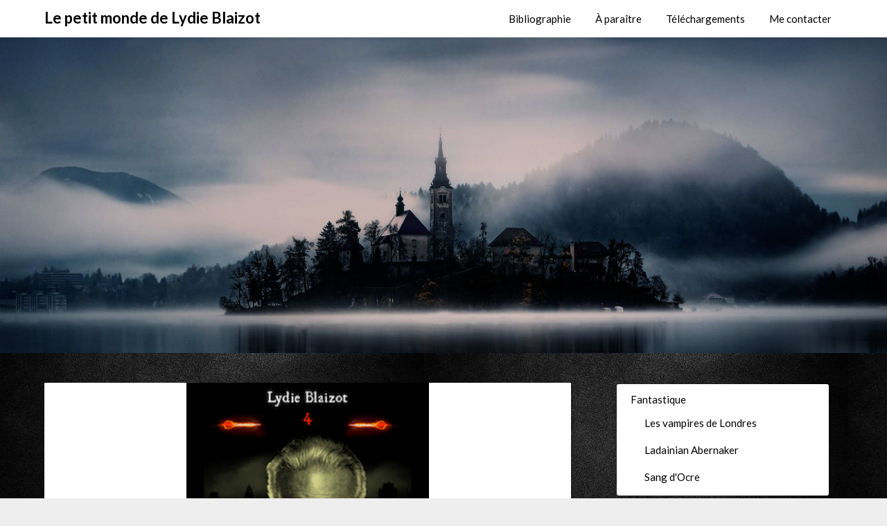

--- FILE ---
content_type: text/html; charset=UTF-8
request_url: https://www.lydie-blaizot.fr/merry-christmas/
body_size: 13491
content:
<!doctype html>
<html lang="fr-FR">
<head>
	<meta charset="UTF-8">
	<meta name="viewport" content="width=device-width, initial-scale=1">
	<link rel="profile" href="http://gmpg.org/xfn/11">
	<title>Merry Christmas</title>
<meta name="description" content="Merry Christmas, quatrième aventure de Ladainian Abernaker, sort le 27 mars aux éditions du Petit Caveau, dans la collection 100% numérique (prix : 0,99 cts). Résumé : Ladainian Abernaker est un très vieux vampire, aigri et inadapté à la vie moderne. Sa seule passion : le blues. Son seul ami…">
<meta name="robots" content="index, follow, max-snippet:-1, max-image-preview:large, max-video-preview:-1">
<link rel="canonical" href="https://www.lydie-blaizot.fr/merry-christmas/">
<meta property="og:url" content="https://www.lydie-blaizot.fr/merry-christmas/">
<meta property="og:site_name" content="Le petit monde de Lydie Blaizot">
<meta property="og:locale" content="fr_FR">
<meta property="og:type" content="article">
<meta property="article:author" content="https://www.facebook.com/lydie.blaizot">
<meta property="article:publisher" content="https://www.facebook.com/lydie.blaizot">
<meta property="article:section" content="Ladainian Abernaker">
<meta property="article:tag" content="polar">
<meta property="article:tag" content="noir">
<meta property="article:tag" content="chicago">
<meta property="article:tag" content="vampire">
<meta property="og:title" content="Merry Christmas">
<meta property="og:description" content="Merry Christmas, quatrième aventure de Ladainian Abernaker, sort le 27 mars aux éditions du Petit Caveau, dans la collection 100% numérique (prix : 0,99 cts). Résumé : Ladainian Abernaker est un très vieux vampire, aigri et inadapté à la vie moderne. Sa seule passion : le blues. Son seul ami…">
<meta property="og:image" content="https://www.lydie-blaizot.fr/wp-content/uploads/ladainian4.jpg">
<meta property="og:image:secure_url" content="https://www.lydie-blaizot.fr/wp-content/uploads/ladainian4.jpg">
<meta property="og:image:width" content="233">
<meta property="og:image:height" content="350">
<meta property="fb:pages" content="">
<meta property="fb:admins" content="">
<meta property="fb:app_id" content="">
<meta name="twitter:card" content="summary">
<meta name="twitter:title" content="Merry Christmas">
<meta name="twitter:description" content="Merry Christmas, quatrième aventure de Ladainian Abernaker, sort le 27 mars aux éditions du Petit Caveau, dans la collection 100% numérique (prix : 0,99 cts). Résumé : Ladainian Abernaker est un très vieux vampire, aigri et inadapté à la vie moderne. Sa seule passion : le blues. Son seul ami…">
<meta name="twitter:image" content="https://www.lydie-blaizot.fr/wp-content/uploads/ladainian4.jpg">
<link rel='dns-prefetch' href='//static.addtoany.com' />
<link rel='dns-prefetch' href='//www.googletagmanager.com' />
<link rel='dns-prefetch' href='//fonts.googleapis.com' />
<link rel="alternate" type="application/rss+xml" title="Le petit monde de Lydie Blaizot &raquo; Flux" href="https://www.lydie-blaizot.fr/feed/" />
<link rel="alternate" type="application/rss+xml" title="Le petit monde de Lydie Blaizot &raquo; Flux des commentaires" href="https://www.lydie-blaizot.fr/comments/feed/" />
<link rel="alternate" type="application/rss+xml" title="Le petit monde de Lydie Blaizot &raquo; Merry Christmas Flux des commentaires" href="https://www.lydie-blaizot.fr/merry-christmas/feed/" />
<link rel="alternate" title="oEmbed (JSON)" type="application/json+oembed" href="https://www.lydie-blaizot.fr/wp-json/oembed/1.0/embed?url=https%3A%2F%2Fwww.lydie-blaizot.fr%2Fmerry-christmas%2F" />
<link rel="alternate" title="oEmbed (XML)" type="text/xml+oembed" href="https://www.lydie-blaizot.fr/wp-json/oembed/1.0/embed?url=https%3A%2F%2Fwww.lydie-blaizot.fr%2Fmerry-christmas%2F&#038;format=xml" />
<style id='wp-img-auto-sizes-contain-inline-css' type='text/css'>
img:is([sizes=auto i],[sizes^="auto," i]){contain-intrinsic-size:3000px 1500px}
/*# sourceURL=wp-img-auto-sizes-contain-inline-css */
</style>
<style id='wp-emoji-styles-inline-css' type='text/css'>

	img.wp-smiley, img.emoji {
		display: inline !important;
		border: none !important;
		box-shadow: none !important;
		height: 1em !important;
		width: 1em !important;
		margin: 0 0.07em !important;
		vertical-align: -0.1em !important;
		background: none !important;
		padding: 0 !important;
	}
/*# sourceURL=wp-emoji-styles-inline-css */
</style>
<style id='wp-block-library-inline-css' type='text/css'>
:root{--wp-block-synced-color:#7a00df;--wp-block-synced-color--rgb:122,0,223;--wp-bound-block-color:var(--wp-block-synced-color);--wp-editor-canvas-background:#ddd;--wp-admin-theme-color:#007cba;--wp-admin-theme-color--rgb:0,124,186;--wp-admin-theme-color-darker-10:#006ba1;--wp-admin-theme-color-darker-10--rgb:0,107,160.5;--wp-admin-theme-color-darker-20:#005a87;--wp-admin-theme-color-darker-20--rgb:0,90,135;--wp-admin-border-width-focus:2px}@media (min-resolution:192dpi){:root{--wp-admin-border-width-focus:1.5px}}.wp-element-button{cursor:pointer}:root .has-very-light-gray-background-color{background-color:#eee}:root .has-very-dark-gray-background-color{background-color:#313131}:root .has-very-light-gray-color{color:#eee}:root .has-very-dark-gray-color{color:#313131}:root .has-vivid-green-cyan-to-vivid-cyan-blue-gradient-background{background:linear-gradient(135deg,#00d084,#0693e3)}:root .has-purple-crush-gradient-background{background:linear-gradient(135deg,#34e2e4,#4721fb 50%,#ab1dfe)}:root .has-hazy-dawn-gradient-background{background:linear-gradient(135deg,#faaca8,#dad0ec)}:root .has-subdued-olive-gradient-background{background:linear-gradient(135deg,#fafae1,#67a671)}:root .has-atomic-cream-gradient-background{background:linear-gradient(135deg,#fdd79a,#004a59)}:root .has-nightshade-gradient-background{background:linear-gradient(135deg,#330968,#31cdcf)}:root .has-midnight-gradient-background{background:linear-gradient(135deg,#020381,#2874fc)}:root{--wp--preset--font-size--normal:16px;--wp--preset--font-size--huge:42px}.has-regular-font-size{font-size:1em}.has-larger-font-size{font-size:2.625em}.has-normal-font-size{font-size:var(--wp--preset--font-size--normal)}.has-huge-font-size{font-size:var(--wp--preset--font-size--huge)}.has-text-align-center{text-align:center}.has-text-align-left{text-align:left}.has-text-align-right{text-align:right}.has-fit-text{white-space:nowrap!important}#end-resizable-editor-section{display:none}.aligncenter{clear:both}.items-justified-left{justify-content:flex-start}.items-justified-center{justify-content:center}.items-justified-right{justify-content:flex-end}.items-justified-space-between{justify-content:space-between}.screen-reader-text{border:0;clip-path:inset(50%);height:1px;margin:-1px;overflow:hidden;padding:0;position:absolute;width:1px;word-wrap:normal!important}.screen-reader-text:focus{background-color:#ddd;clip-path:none;color:#444;display:block;font-size:1em;height:auto;left:5px;line-height:normal;padding:15px 23px 14px;text-decoration:none;top:5px;width:auto;z-index:100000}html :where(.has-border-color){border-style:solid}html :where([style*=border-top-color]){border-top-style:solid}html :where([style*=border-right-color]){border-right-style:solid}html :where([style*=border-bottom-color]){border-bottom-style:solid}html :where([style*=border-left-color]){border-left-style:solid}html :where([style*=border-width]){border-style:solid}html :where([style*=border-top-width]){border-top-style:solid}html :where([style*=border-right-width]){border-right-style:solid}html :where([style*=border-bottom-width]){border-bottom-style:solid}html :where([style*=border-left-width]){border-left-style:solid}html :where(img[class*=wp-image-]){height:auto;max-width:100%}:where(figure){margin:0 0 1em}html :where(.is-position-sticky){--wp-admin--admin-bar--position-offset:var(--wp-admin--admin-bar--height,0px)}@media screen and (max-width:600px){html :where(.is-position-sticky){--wp-admin--admin-bar--position-offset:0px}}

/*# sourceURL=wp-block-library-inline-css */
</style><style id='wp-block-categories-inline-css' type='text/css'>
.wp-block-categories{box-sizing:border-box}.wp-block-categories.alignleft{margin-right:2em}.wp-block-categories.alignright{margin-left:2em}.wp-block-categories.wp-block-categories-dropdown.aligncenter{text-align:center}.wp-block-categories .wp-block-categories__label{display:block;width:100%}
/*# sourceURL=https://www.lydie-blaizot.fr/wp-includes/blocks/categories/style.min.css */
</style>
<style id='global-styles-inline-css' type='text/css'>
:root{--wp--preset--aspect-ratio--square: 1;--wp--preset--aspect-ratio--4-3: 4/3;--wp--preset--aspect-ratio--3-4: 3/4;--wp--preset--aspect-ratio--3-2: 3/2;--wp--preset--aspect-ratio--2-3: 2/3;--wp--preset--aspect-ratio--16-9: 16/9;--wp--preset--aspect-ratio--9-16: 9/16;--wp--preset--color--black: #000000;--wp--preset--color--cyan-bluish-gray: #abb8c3;--wp--preset--color--white: #ffffff;--wp--preset--color--pale-pink: #f78da7;--wp--preset--color--vivid-red: #cf2e2e;--wp--preset--color--luminous-vivid-orange: #ff6900;--wp--preset--color--luminous-vivid-amber: #fcb900;--wp--preset--color--light-green-cyan: #7bdcb5;--wp--preset--color--vivid-green-cyan: #00d084;--wp--preset--color--pale-cyan-blue: #8ed1fc;--wp--preset--color--vivid-cyan-blue: #0693e3;--wp--preset--color--vivid-purple: #9b51e0;--wp--preset--gradient--vivid-cyan-blue-to-vivid-purple: linear-gradient(135deg,rgb(6,147,227) 0%,rgb(155,81,224) 100%);--wp--preset--gradient--light-green-cyan-to-vivid-green-cyan: linear-gradient(135deg,rgb(122,220,180) 0%,rgb(0,208,130) 100%);--wp--preset--gradient--luminous-vivid-amber-to-luminous-vivid-orange: linear-gradient(135deg,rgb(252,185,0) 0%,rgb(255,105,0) 100%);--wp--preset--gradient--luminous-vivid-orange-to-vivid-red: linear-gradient(135deg,rgb(255,105,0) 0%,rgb(207,46,46) 100%);--wp--preset--gradient--very-light-gray-to-cyan-bluish-gray: linear-gradient(135deg,rgb(238,238,238) 0%,rgb(169,184,195) 100%);--wp--preset--gradient--cool-to-warm-spectrum: linear-gradient(135deg,rgb(74,234,220) 0%,rgb(151,120,209) 20%,rgb(207,42,186) 40%,rgb(238,44,130) 60%,rgb(251,105,98) 80%,rgb(254,248,76) 100%);--wp--preset--gradient--blush-light-purple: linear-gradient(135deg,rgb(255,206,236) 0%,rgb(152,150,240) 100%);--wp--preset--gradient--blush-bordeaux: linear-gradient(135deg,rgb(254,205,165) 0%,rgb(254,45,45) 50%,rgb(107,0,62) 100%);--wp--preset--gradient--luminous-dusk: linear-gradient(135deg,rgb(255,203,112) 0%,rgb(199,81,192) 50%,rgb(65,88,208) 100%);--wp--preset--gradient--pale-ocean: linear-gradient(135deg,rgb(255,245,203) 0%,rgb(182,227,212) 50%,rgb(51,167,181) 100%);--wp--preset--gradient--electric-grass: linear-gradient(135deg,rgb(202,248,128) 0%,rgb(113,206,126) 100%);--wp--preset--gradient--midnight: linear-gradient(135deg,rgb(2,3,129) 0%,rgb(40,116,252) 100%);--wp--preset--font-size--small: 13px;--wp--preset--font-size--medium: 20px;--wp--preset--font-size--large: 36px;--wp--preset--font-size--x-large: 42px;--wp--preset--spacing--20: 0.44rem;--wp--preset--spacing--30: 0.67rem;--wp--preset--spacing--40: 1rem;--wp--preset--spacing--50: 1.5rem;--wp--preset--spacing--60: 2.25rem;--wp--preset--spacing--70: 3.38rem;--wp--preset--spacing--80: 5.06rem;--wp--preset--shadow--natural: 6px 6px 9px rgba(0, 0, 0, 0.2);--wp--preset--shadow--deep: 12px 12px 50px rgba(0, 0, 0, 0.4);--wp--preset--shadow--sharp: 6px 6px 0px rgba(0, 0, 0, 0.2);--wp--preset--shadow--outlined: 6px 6px 0px -3px rgb(255, 255, 255), 6px 6px rgb(0, 0, 0);--wp--preset--shadow--crisp: 6px 6px 0px rgb(0, 0, 0);}:where(.is-layout-flex){gap: 0.5em;}:where(.is-layout-grid){gap: 0.5em;}body .is-layout-flex{display: flex;}.is-layout-flex{flex-wrap: wrap;align-items: center;}.is-layout-flex > :is(*, div){margin: 0;}body .is-layout-grid{display: grid;}.is-layout-grid > :is(*, div){margin: 0;}:where(.wp-block-columns.is-layout-flex){gap: 2em;}:where(.wp-block-columns.is-layout-grid){gap: 2em;}:where(.wp-block-post-template.is-layout-flex){gap: 1.25em;}:where(.wp-block-post-template.is-layout-grid){gap: 1.25em;}.has-black-color{color: var(--wp--preset--color--black) !important;}.has-cyan-bluish-gray-color{color: var(--wp--preset--color--cyan-bluish-gray) !important;}.has-white-color{color: var(--wp--preset--color--white) !important;}.has-pale-pink-color{color: var(--wp--preset--color--pale-pink) !important;}.has-vivid-red-color{color: var(--wp--preset--color--vivid-red) !important;}.has-luminous-vivid-orange-color{color: var(--wp--preset--color--luminous-vivid-orange) !important;}.has-luminous-vivid-amber-color{color: var(--wp--preset--color--luminous-vivid-amber) !important;}.has-light-green-cyan-color{color: var(--wp--preset--color--light-green-cyan) !important;}.has-vivid-green-cyan-color{color: var(--wp--preset--color--vivid-green-cyan) !important;}.has-pale-cyan-blue-color{color: var(--wp--preset--color--pale-cyan-blue) !important;}.has-vivid-cyan-blue-color{color: var(--wp--preset--color--vivid-cyan-blue) !important;}.has-vivid-purple-color{color: var(--wp--preset--color--vivid-purple) !important;}.has-black-background-color{background-color: var(--wp--preset--color--black) !important;}.has-cyan-bluish-gray-background-color{background-color: var(--wp--preset--color--cyan-bluish-gray) !important;}.has-white-background-color{background-color: var(--wp--preset--color--white) !important;}.has-pale-pink-background-color{background-color: var(--wp--preset--color--pale-pink) !important;}.has-vivid-red-background-color{background-color: var(--wp--preset--color--vivid-red) !important;}.has-luminous-vivid-orange-background-color{background-color: var(--wp--preset--color--luminous-vivid-orange) !important;}.has-luminous-vivid-amber-background-color{background-color: var(--wp--preset--color--luminous-vivid-amber) !important;}.has-light-green-cyan-background-color{background-color: var(--wp--preset--color--light-green-cyan) !important;}.has-vivid-green-cyan-background-color{background-color: var(--wp--preset--color--vivid-green-cyan) !important;}.has-pale-cyan-blue-background-color{background-color: var(--wp--preset--color--pale-cyan-blue) !important;}.has-vivid-cyan-blue-background-color{background-color: var(--wp--preset--color--vivid-cyan-blue) !important;}.has-vivid-purple-background-color{background-color: var(--wp--preset--color--vivid-purple) !important;}.has-black-border-color{border-color: var(--wp--preset--color--black) !important;}.has-cyan-bluish-gray-border-color{border-color: var(--wp--preset--color--cyan-bluish-gray) !important;}.has-white-border-color{border-color: var(--wp--preset--color--white) !important;}.has-pale-pink-border-color{border-color: var(--wp--preset--color--pale-pink) !important;}.has-vivid-red-border-color{border-color: var(--wp--preset--color--vivid-red) !important;}.has-luminous-vivid-orange-border-color{border-color: var(--wp--preset--color--luminous-vivid-orange) !important;}.has-luminous-vivid-amber-border-color{border-color: var(--wp--preset--color--luminous-vivid-amber) !important;}.has-light-green-cyan-border-color{border-color: var(--wp--preset--color--light-green-cyan) !important;}.has-vivid-green-cyan-border-color{border-color: var(--wp--preset--color--vivid-green-cyan) !important;}.has-pale-cyan-blue-border-color{border-color: var(--wp--preset--color--pale-cyan-blue) !important;}.has-vivid-cyan-blue-border-color{border-color: var(--wp--preset--color--vivid-cyan-blue) !important;}.has-vivid-purple-border-color{border-color: var(--wp--preset--color--vivid-purple) !important;}.has-vivid-cyan-blue-to-vivid-purple-gradient-background{background: var(--wp--preset--gradient--vivid-cyan-blue-to-vivid-purple) !important;}.has-light-green-cyan-to-vivid-green-cyan-gradient-background{background: var(--wp--preset--gradient--light-green-cyan-to-vivid-green-cyan) !important;}.has-luminous-vivid-amber-to-luminous-vivid-orange-gradient-background{background: var(--wp--preset--gradient--luminous-vivid-amber-to-luminous-vivid-orange) !important;}.has-luminous-vivid-orange-to-vivid-red-gradient-background{background: var(--wp--preset--gradient--luminous-vivid-orange-to-vivid-red) !important;}.has-very-light-gray-to-cyan-bluish-gray-gradient-background{background: var(--wp--preset--gradient--very-light-gray-to-cyan-bluish-gray) !important;}.has-cool-to-warm-spectrum-gradient-background{background: var(--wp--preset--gradient--cool-to-warm-spectrum) !important;}.has-blush-light-purple-gradient-background{background: var(--wp--preset--gradient--blush-light-purple) !important;}.has-blush-bordeaux-gradient-background{background: var(--wp--preset--gradient--blush-bordeaux) !important;}.has-luminous-dusk-gradient-background{background: var(--wp--preset--gradient--luminous-dusk) !important;}.has-pale-ocean-gradient-background{background: var(--wp--preset--gradient--pale-ocean) !important;}.has-electric-grass-gradient-background{background: var(--wp--preset--gradient--electric-grass) !important;}.has-midnight-gradient-background{background: var(--wp--preset--gradient--midnight) !important;}.has-small-font-size{font-size: var(--wp--preset--font-size--small) !important;}.has-medium-font-size{font-size: var(--wp--preset--font-size--medium) !important;}.has-large-font-size{font-size: var(--wp--preset--font-size--large) !important;}.has-x-large-font-size{font-size: var(--wp--preset--font-size--x-large) !important;}
/*# sourceURL=global-styles-inline-css */
</style>

<style id='classic-theme-styles-inline-css' type='text/css'>
/*! This file is auto-generated */
.wp-block-button__link{color:#fff;background-color:#32373c;border-radius:9999px;box-shadow:none;text-decoration:none;padding:calc(.667em + 2px) calc(1.333em + 2px);font-size:1.125em}.wp-block-file__button{background:#32373c;color:#fff;text-decoration:none}
/*# sourceURL=/wp-includes/css/classic-themes.min.css */
</style>
<link rel='stylesheet' id='contact-form-7-css' href='https://www.lydie-blaizot.fr/wp-content/plugins/contact-form-7/includes/css/styles.css?ver=6.1.4' type='text/css' media='all' />
<link rel='stylesheet' id='font-awesome-css' href='https://www.lydie-blaizot.fr/wp-content/themes/bloggist/css/font-awesome.min.css?ver=6.9' type='text/css' media='all' />
<link rel='stylesheet' id='bloggist-style-css' href='https://www.lydie-blaizot.fr/wp-content/themes/bloggist/style.css?ver=6.9' type='text/css' media='all' />
<link rel='stylesheet' id='bloggist-google-fonts-css' href='//fonts.googleapis.com/css?family=Lato%3A300%2C400%2C700%2C900&#038;ver=6.9' type='text/css' media='all' />
<link rel='stylesheet' id='addtoany-css' href='https://www.lydie-blaizot.fr/wp-content/plugins/add-to-any/addtoany.min.css?ver=1.16' type='text/css' media='all' />
<link rel='stylesheet' id='event-list-css' href='https://www.lydie-blaizot.fr/wp-content/plugins/event-list/includes/css/event-list.css?ver=1.0' type='text/css' media='all' />
<script type="text/javascript" async src="https://www.lydie-blaizot.fr/wp-content/plugins/burst-statistics/assets/js/timeme/timeme.min.js?ver=1769171218" id="burst-timeme-js"></script>
<script type="text/javascript" async src="https://www.lydie-blaizot.fr/wp-content/uploads/burst/js/burst.min.js?ver=1769845875" id="burst-js"></script>
<script type="text/javascript" id="addtoany-core-js-before">
/* <![CDATA[ */
window.a2a_config=window.a2a_config||{};a2a_config.callbacks=[];a2a_config.overlays=[];a2a_config.templates={};a2a_localize = {
	Share: "Partager",
	Save: "Enregistrer",
	Subscribe: "S'abonner",
	Email: "E-mail",
	Bookmark: "Marque-page",
	ShowAll: "Montrer tout",
	ShowLess: "Montrer moins",
	FindServices: "Trouver des service(s)",
	FindAnyServiceToAddTo: "Trouver instantan&eacute;ment des services &agrave; ajouter &agrave;",
	PoweredBy: "Propuls&eacute; par",
	ShareViaEmail: "Partager par e-mail",
	SubscribeViaEmail: "S’abonner par e-mail",
	BookmarkInYourBrowser: "Ajouter un signet dans votre navigateur",
	BookmarkInstructions: "Appuyez sur Ctrl+D ou \u2318+D pour mettre cette page en signet",
	AddToYourFavorites: "Ajouter &agrave; vos favoris",
	SendFromWebOrProgram: "Envoyer depuis n’importe quelle adresse e-mail ou logiciel e-mail",
	EmailProgram: "Programme d’e-mail",
	More: "Plus&#8230;",
	ThanksForSharing: "Merci de partager !",
	ThanksForFollowing: "Merci de nous suivre !"
};


//# sourceURL=addtoany-core-js-before
/* ]]> */
</script>
<script type="text/javascript" defer src="https://static.addtoany.com/menu/page.js" id="addtoany-core-js"></script>
<script type="text/javascript" src="https://www.lydie-blaizot.fr/wp-includes/js/jquery/jquery.min.js?ver=3.7.1" id="jquery-core-js"></script>
<script type="text/javascript" src="https://www.lydie-blaizot.fr/wp-includes/js/jquery/jquery-migrate.min.js?ver=3.4.1" id="jquery-migrate-js"></script>
<script type="text/javascript" defer src="https://www.lydie-blaizot.fr/wp-content/plugins/add-to-any/addtoany.min.js?ver=1.1" id="addtoany-jquery-js"></script>

<!-- Extrait de code de la balise Google (gtag.js) ajouté par Site Kit -->
<!-- Extrait Google Analytics ajouté par Site Kit -->
<script type="text/javascript" src="https://www.googletagmanager.com/gtag/js?id=G-1BM7FS2VGZ" id="google_gtagjs-js" async></script>
<script type="text/javascript" id="google_gtagjs-js-after">
/* <![CDATA[ */
window.dataLayer = window.dataLayer || [];function gtag(){dataLayer.push(arguments);}
gtag("set","linker",{"domains":["www.lydie-blaizot.fr"]});
gtag("js", new Date());
gtag("set", "developer_id.dZTNiMT", true);
gtag("config", "G-1BM7FS2VGZ");
//# sourceURL=google_gtagjs-js-after
/* ]]> */
</script>
<link rel="https://api.w.org/" href="https://www.lydie-blaizot.fr/wp-json/" /><link rel="alternate" title="JSON" type="application/json" href="https://www.lydie-blaizot.fr/wp-json/wp/v2/posts/1243" /><link rel="EditURI" type="application/rsd+xml" title="RSD" href="https://www.lydie-blaizot.fr/xmlrpc.php?rsd" />
<meta name="generator" content="WordPress 6.9" />
<link rel='shortlink' href='https://www.lydie-blaizot.fr/?p=1243' />
<meta name="generator" content="Site Kit by Google 1.171.0" /><link rel="pingback" href="https://www.lydie-blaizot.fr/xmlrpc.php">
		<style type="text/css">
		body, .site, .swidgets-wrap h3, .post-data-text { background: ; }
		.site-title a, .site-description { color: ; }
		.sheader { background-color:  !important; }
		.main-navigation ul li a, .main-navigation ul li .sub-arrow, .super-menu .toggle-mobile-menu,.toggle-mobile-menu:before, .mobile-menu-active .smenu-hide { color: ; }
		#smobile-menu.show .main-navigation ul ul.children.active, #smobile-menu.show .main-navigation ul ul.sub-menu.active, #smobile-menu.show .main-navigation ul li, .smenu-hide.toggle-mobile-menu.menu-toggle, #smobile-menu.show .main-navigation ul li, .primary-menu ul li ul.children li, .primary-menu ul li ul.sub-menu li, .primary-menu .pmenu, .super-menu { border-color: ; border-bottom-color: ; }
		#secondary .widget h3, #secondary .widget h3 a, #secondary .widget h4, #secondary .widget h1, #secondary .widget h2, #secondary .widget h5, #secondary .widget h6, #secondary .widget h4 a { color: ; }
		#secondary .widget a, #secondary a, #secondary .widget li a , #secondary span.sub-arrow{ color: ; }
		#secondary, #secondary .widget, #secondary .widget p, #secondary .widget li, .widget time.rpwe-time.published { color: ; }
		#secondary .swidgets-wrap, #secondary .widget ul li, .featured-sidebar .search-field { border-color: ; }
		.site-info, .footer-column-three input.search-submit, .footer-column-three p, .footer-column-three li, .footer-column-three td, .footer-column-three th, .footer-column-three caption { color: ; }
		.footer-column-three h3, .footer-column-three h4, .footer-column-three h5, .footer-column-three h6, .footer-column-three h1, .footer-column-three h2, .footer-column-three h4, .footer-column-three h3 a { color: ; }
		.footer-column-three a, .footer-column-three li a, .footer-column-three .widget a, .footer-column-three .sub-arrow { color: ; }
		.footer-column-three h3:after { background: ; }
		.site-info, .widget ul li, .footer-column-three input.search-field, .footer-column-three input.search-submit { border-color: ; }
		.site-footer { background-color: ; }
		.content-wrapper h2.entry-title a, .content-wrapper h2.entry-title a:hover, .content-wrapper h2.entry-title a:active, .content-wrapper h2.entry-title a:focus, .archive .page-header h1, .blogposts-list h2 a, .blogposts-list h2 a:hover, .blogposts-list h2 a:active, .search-results h1.page-title { color: ; }
		.blogposts-list .post-data-text, .blogposts-list .post-data-text a, .content-wrapper .post-data-text *{ color: ; }
		.blogposts-list p { color: ; }
		.page-numbers li a, .blogposts-list .blogpost-button { background: ; }
		.page-numbers li a, .blogposts-list .blogpost-button, span.page-numbers.dots, .page-numbers.current, .page-numbers li a:hover { color: ; }
		.archive .page-header h1, .search-results h1.page-title, .blogposts-list.fbox, span.page-numbers.dots, .page-numbers li a, .page-numbers.current { border-color: ; }
		.blogposts-list .post-data-divider { background: ; }
		.page .comments-area .comment-author, .page .comments-area .comment-author a, .page .comments-area .comments-title, .page .content-area h1, .page .content-area h2, .page .content-area h3, .page .content-area h4, .page .content-area h5, .page .content-area h6, .page .content-area th, .single  .comments-area .comment-author, .single .comments-area .comment-author a, .single .comments-area .comments-title, .single .content-area h1, .single .content-area h2, .single .content-area h3, .single .content-area h4, .single .content-area h5, .single .content-area h6, .single .content-area th, .search-no-results h1, .error404 h1 { color: ; }
		.single .post-data-text, .page .post-data-text, .page .post-data-text a, .single .post-data-text a, .comments-area .comment-meta .comment-metadata a, .single .post-data-text * { color: ; }
		.page .content-area p, .page article, .page .content-area table, .page .content-area dd, .page .content-area dt, .page .content-area address, .page .content-area .entry-content, .page .content-area li, .page .content-area ol, .single .content-area p, .single article, .single .content-area table, .single .content-area dd, .single .content-area dt, .single .content-area address, .single .entry-content, .single .content-area li, .single .content-area ol, .search-no-results .page-content p { color: ; }
		.single .entry-content a, .page .entry-content a, .comment-content a, .comments-area .reply a, .logged-in-as a, .comments-area .comment-respond a { color: ; }
		.comments-area p.form-submit input { background: ; }
		.error404 .page-content p, .error404 input.search-submit, .search-no-results input.search-submit { color: ; }
		.page .comments-area, .page article.fbox, .page article tr, .page .comments-area ol.comment-list ol.children li, .page .comments-area ol.comment-list .comment, .single .comments-area, .single article.fbox, .single article tr, .comments-area ol.comment-list ol.children li, .comments-area ol.comment-list .comment, .error404 main#main, .error404 .search-form label, .search-no-results .search-form label, .error404 input.search-submit, .search-no-results input.search-submit, .error404 main#main, .search-no-results section.fbox.no-results.not-found{ border-color: ; }
		.single .post-data-divider, .page .post-data-divider { background: ; }
		.single .comments-area p.form-submit input, .page .comments-area p.form-submit input { color: ; }
		.bottom-header-wrapper { padding-top: px; }
		.bottom-header-wrapper { padding-bottom: px; }
		.bottom-header-wrapper { background: ; }
		.bottom-header-wrapper *{ color: ; }
		.header-widget a, .header-widget li a, .header-widget i.fa { color: ; }
		.header-widget, .header-widget p, .header-widget li, .header-widget .textwidget { color: ; }
		.header-widget .widget-title, .header-widget h1, .header-widget h3, .header-widget h2, .header-widget h4, .header-widget h5, .header-widget h6{ color: ; }
		.header-widget.swidgets-wrap, .header-widget ul li, .header-widget .search-field { border-color: ; }
		.bottom-header-title, .bottom-header-paragraph{ color: ; }

		#secondary .widget-title-lines:after, #secondary .widget-title-lines:before { background: ; }


		.header-widgets-wrapper .swidgets-wrap{ background: ; }
		.top-nav-wrapper, .primary-menu .pmenu, .super-menu, #smobile-menu, .primary-menu ul li ul.children, .primary-menu ul li ul.sub-menu { background-color: ; }
		#secondary .widget li, #secondary input.search-field, #secondary div#calendar_wrap, #secondary .tagcloud, #secondary .textwidget{ background: ; }
		#secondary .swidget { border-color: ; }
		.archive article.fbox, .search-results article.fbox, .blog article.fbox { background: ; }


		.comments-area, .single article.fbox, .page article.fbox { background: ; }
		</style>
				<style type="text/css">


	.site-title a,
		.site-description,
		.logofont {
			color: #000000;
		}

	
		https://www.lydie-blaizot.fr/wp-content/uploads/header.jpg"
				.site-title a,
		.site-description {
			color: #000000;
		}
				</style>
		<style type="text/css" id="custom-background-css">
body.custom-background { background-image: url("https://www.lydie-blaizot.fr/wp-content/uploads/dark1.jpg"); background-position: left top; background-size: auto; background-repeat: repeat; background-attachment: scroll; }
</style>
	</head>

<body class="wp-singular post-template-default single single-post postid-1243 single-format-standard custom-background wp-theme-bloggist header-image" data-burst_id="1243" data-burst_type="post">
		<a class="skip-link screen-reader-text" href="#primary">Skip to content</a>
	<div id="page" class="site">

		<header id="masthead" class="sheader site-header clearfix">
			<nav id="primary-site-navigation" class="primary-menu main-navigation clearfix">

				<a href="#" id="pull" class="smenu-hide toggle-mobile-menu menu-toggle" aria-controls="secondary-menu" aria-expanded="false">Menu</a>
				<div class="top-nav-wrapper">
					<div class="content-wrap">
						<div class="logo-container"> 

																<a class="logofont" href="https://www.lydie-blaizot.fr/" rel="home">Le petit monde de Lydie Blaizot</a>
								
							</div>
							<div class="center-main-menu">
								<div id="primary-menu" class="pmenu"><ul>
<li class="page_item page-item-4"><a href="https://www.lydie-blaizot.fr/bibliographie/">Bibliographie</a></li>
<li class="page_item page-item-1196"><a href="https://www.lydie-blaizot.fr/a-paraitre/">À paraître</a></li>
<li class="page_item page-item-1049"><a href="https://www.lydie-blaizot.fr/telechargements/">Téléchargements</a></li>
<li class="page_item page-item-481"><a href="https://www.lydie-blaizot.fr/me-contacter/">Me contacter</a></li>
</ul></div>
							</div>
						</div>
					</div>
				</nav>

				<div class="super-menu clearfix">
					<div class="super-menu-inner">
														<a class="logofont" href="https://www.lydie-blaizot.fr/" rel="home">Le petit monde de Lydie Blaizot</a>
							
							<a href="#" id="pull" class="toggle-mobile-menu menu-toggle" aria-controls="secondary-menu" aria-expanded="false">

							</a>
						</div>
					</div>
					<div id="mobile-menu-overlay"></div>
				</header>


				<!-- Header img -->
									<div class="bottom-header-wrapper">
						<div class="bottom-header-text">
																				</div>
						<img src="https://www.lydie-blaizot.fr/wp-content/uploads/header.jpg" alt="Le petit monde de Lydie Blaizot" />
					</div>
								<!-- / Header img -->

				<div class="content-wrap">


					<!-- Upper widgets -->
					<div class="header-widgets-wrapper">
						
						
											</div>
					<!-- / Upper widgets -->


				</div>

				<div id="content" class="site-content clearfix">
					<div class="content-wrap">

	<div id="primary" class="featured-content content-area">
		<main id="main" class="site-main">

						<div class="featured-thumbnail">
			<img width="233" height="350" src="https://www.lydie-blaizot.fr/wp-content/uploads/ladainian4.jpg" class="attachment-bloggist-slider size-bloggist-slider wp-post-image" alt="" decoding="async" fetchpriority="high" srcset="https://www.lydie-blaizot.fr/wp-content/uploads/ladainian4.jpg 233w, https://www.lydie-blaizot.fr/wp-content/uploads/ladainian4-199x300.jpg 199w" sizes="(max-width: 233px) 100vw, 233px" />		</div>
	<article id="post-1243" class="posts-entry fbox post-1243 post type-post status-publish format-standard has-post-thumbnail hentry category-ladainian-abernaker category-evenements tag-polar tag-noir tag-chicago tag-vampire">
	<header class="entry-header">
		<h1 class="entry-title">Merry Christmas</h1>		<div class="entry-meta">
			<div class="blog-data-wrapper">
				<div class="post-data-divider"></div>
				<div class="post-data-positioning">
					<div class="post-data-text">
						<span class="posted-on">Posted on <a href="https://www.lydie-blaizot.fr/merry-christmas/" rel="bookmark"><time class="entry-date published" datetime="2014-03-24T19:40:19+02:00">24 mars 2014</time><time class="updated" datetime="2022-02-14T09:44:52+02:00">14 février 2022</time></a></span><span class="byline"> by <span class="author vcard"><a class="url fn n" href="https://www.lydie-blaizot.fr/author/lauryn/">Lydie</a></span></span>					</div>
				</div>
			</div>
		</div><!-- .entry-meta -->
			</header><!-- .entry-header -->

	<div class="entry-content">
		<p style="text-align: justify;"><strong>Merry Christmas</strong>, quatrième aventure de <strong>Ladainian Abernaker</strong>, sort le <strong>27 mars</strong> aux<span style="color: #800000;"> éditions du Petit Caveau</span>, dans la collection 100% numérique (<strong>prix : 0,99 cts</strong>).</p>
<h4><u>Résumé</u> :</h4>
<p style="text-align: justify;"><em>Ladainian Abernaker est un très vieux vampire, aigri et inadapté à la vie moderne. Sa seule passion : le blues. Son seul ami : Ezequiel, un corbeau. Tout naturellement, il vit à Chicago, une ville qu’il a vu naître, grandir et prospérer. Réfugié dans son bar à musique, le Willie’s, il traverse les années avec cette seule obsession : faire perdurer le blues de Chicago, cette sonorité si particulière qui, à elle seule, apaise son esprit torturé. Le monde extérieur n’est là que pour lui permettre de satisfaire cette idée fixe, il n’a aucun autre intérêt à ses yeux. Ainsi, il exerce la douce activité de tueur à gages afin de gagner l’argent nécessaire à sa marotte.</em></p>
<p style="text-align: justify;"><em>Une saga dédiée à un vampire atypique, une ambiance inspirée des films noirs, des épisodes indépendants… N’hésitez pas à découvrir l’univers de Ladainian !</em></p>
<p style="text-align: justify;"><strong>Ladainian Abernaker 4 — Merry Christmas</strong> : <em>la veille du réveillon, Ladainian découvre qu&rsquo;un phénomène étrange frappe sa rue : toutes les pièces de monnaie ont disparu. Une bizarrerie qui éveille aussitôt de vieux souvenirs, mais trop tard pour lui permettre d&rsquo;échapper au démon invoqué par un forcené avide de pouvoir. L&rsquo;homme, persuadé que le vampire possède l&rsquo;âme la plus vieille du monde, veut la sacrifier lors d&rsquo;un rituel insensé. Son plan va vite se heurter à des écueils auxquels il ne s&rsquo;attendait pas du tout&#8230;</em></p>
<p><a href="http://www.editionsdupetitcaveau.com" target="_blank" rel="noopener">Le Petit Caveau</a></p>
<p><strong>Disponible aussi sur de nombreuses plates-formes numériques</strong></p>
<p><span id="more-1243"></span></p>
<h4><u>Chroniques</u> :</h4>
<p style="text-align: justify;"><span style="text-decoration: underline;">Sybulline</span> : « Enthousiasmée et séduite par ce feuilleton dès ses débuts, ce quatrième épisode renforce ma certitude de tenir là un beau diable. Le style de Lydie Blaizot toujours aussi efficace procure au texte une fraîcheur et un dynamisme des plus agréable. Bref, Ladainian, un personnage qui demeure attachant et pour lequel il me tarde de suivre les aventures. Trois épisodes l’année, c’est peu. Un rendez-vous à ne pas manquer. » <a href="http://sybulline.wordpress.com/2014/04/28/ladainian-abernaker-ep4-merry-christmas-de-lydie-blaizot-aux-editions-du-petit-caveau/" target="_blank" rel="noopener">Lire l&rsquo;avis complet</a></p>
<div class="addtoany_share_save_container addtoany_content addtoany_content_bottom"><div class="a2a_kit a2a_kit_size_32 addtoany_list" data-a2a-url="https://www.lydie-blaizot.fr/merry-christmas/" data-a2a-title="Merry Christmas"><a class="a2a_button_facebook" href="https://www.addtoany.com/add_to/facebook?linkurl=https%3A%2F%2Fwww.lydie-blaizot.fr%2Fmerry-christmas%2F&amp;linkname=Merry%20Christmas" title="Facebook" rel="nofollow noopener" target="_blank"></a><a class="a2a_button_twitter" href="https://www.addtoany.com/add_to/twitter?linkurl=https%3A%2F%2Fwww.lydie-blaizot.fr%2Fmerry-christmas%2F&amp;linkname=Merry%20Christmas" title="Twitter" rel="nofollow noopener" target="_blank"></a><a class="a2a_button_email" href="https://www.addtoany.com/add_to/email?linkurl=https%3A%2F%2Fwww.lydie-blaizot.fr%2Fmerry-christmas%2F&amp;linkname=Merry%20Christmas" title="Email" rel="nofollow noopener" target="_blank"></a><a class="a2a_button_linkedin" href="https://www.addtoany.com/add_to/linkedin?linkurl=https%3A%2F%2Fwww.lydie-blaizot.fr%2Fmerry-christmas%2F&amp;linkname=Merry%20Christmas" title="LinkedIn" rel="nofollow noopener" target="_blank"></a><a class="a2a_button_whatsapp" href="https://www.addtoany.com/add_to/whatsapp?linkurl=https%3A%2F%2Fwww.lydie-blaizot.fr%2Fmerry-christmas%2F&amp;linkname=Merry%20Christmas" title="WhatsApp" rel="nofollow noopener" target="_blank"></a><a class="a2a_button_blogger" href="https://www.addtoany.com/add_to/blogger?linkurl=https%3A%2F%2Fwww.lydie-blaizot.fr%2Fmerry-christmas%2F&amp;linkname=Merry%20Christmas" title="Blogger" rel="nofollow noopener" target="_blank"></a><a class="a2a_button_google_gmail" href="https://www.addtoany.com/add_to/google_gmail?linkurl=https%3A%2F%2Fwww.lydie-blaizot.fr%2Fmerry-christmas%2F&amp;linkname=Merry%20Christmas" title="Gmail" rel="nofollow noopener" target="_blank"></a><a class="a2a_button_facebook_messenger" href="https://www.addtoany.com/add_to/facebook_messenger?linkurl=https%3A%2F%2Fwww.lydie-blaizot.fr%2Fmerry-christmas%2F&amp;linkname=Merry%20Christmas" title="Messenger" rel="nofollow noopener" target="_blank"></a><a class="a2a_dd addtoany_share_save addtoany_share" href="https://www.addtoany.com/share"></a></div></div>
			</div><!-- .entry-content -->
</article><!-- #post-1243 -->

<div id="comments" class="fbox comments-area">

		<div id="respond" class="comment-respond">
		<h3 id="reply-title" class="comment-reply-title">Laisser un commentaire</h3><form action="https://www.lydie-blaizot.fr/wp-comments-post.php" method="post" id="commentform" class="comment-form"><p class="comment-notes"><span id="email-notes">Votre adresse e-mail ne sera pas publiée.</span> <span class="required-field-message">Les champs obligatoires sont indiqués avec <span class="required">*</span></span></p><p class="comment-form-comment"><label for="comment">Commentaire <span class="required">*</span></label> <textarea id="comment" name="comment" cols="45" rows="8" maxlength="65525" required></textarea></p><p class="comment-form-author"><label for="author">Nom <span class="required">*</span></label> <input id="author" name="author" type="text" value="" size="30" maxlength="245" autocomplete="name" required /></p>
<p class="comment-form-email"><label for="email">E-mail <span class="required">*</span></label> <input id="email" name="email" type="email" value="" size="30" maxlength="100" aria-describedby="email-notes" autocomplete="email" required /></p>
<p class="comment-form-url"><label for="url">Site web</label> <input id="url" name="url" type="url" value="" size="30" maxlength="200" autocomplete="url" /></p>
<p class="form-submit"><input name="submit" type="submit" id="submit" class="submit" value="Laisser un commentaire" /> <input type='hidden' name='comment_post_ID' value='1243' id='comment_post_ID' />
<input type='hidden' name='comment_parent' id='comment_parent' value='0' />
</p><p style="display: none;"><input type="hidden" id="akismet_comment_nonce" name="akismet_comment_nonce" value="7d9721dffe" /></p><p style="display: none !important;" class="akismet-fields-container" data-prefix="ak_"><label>&#916;<textarea name="ak_hp_textarea" cols="45" rows="8" maxlength="100"></textarea></label><input type="hidden" id="ak_js_1" name="ak_js" value="5"/><script>document.getElementById( "ak_js_1" ).setAttribute( "value", ( new Date() ).getTime() );</script></p></form>	</div><!-- #respond -->
	
</div><!-- #comments -->

		</main><!-- #main -->
	</div><!-- #primary -->


<aside id="secondary" class="featured-sidebar widget-area">
	<section id="block-2" class="fbox swidgets-wrap widget widget_block widget_categories"><ul class="wp-block-categories-list wp-block-categories">	<li class="cat-item cat-item-4"><a href="https://www.lydie-blaizot.fr/category/fantastique/">Fantastique</a>
<ul class='children'>
	<li class="cat-item cat-item-26"><a href="https://www.lydie-blaizot.fr/category/fantastique/les-vampires-de-londres/">Les vampires de Londres</a>
</li>
	<li class="cat-item cat-item-27"><a href="https://www.lydie-blaizot.fr/category/fantastique/ladainian-abernaker/">Ladainian Abernaker</a>
</li>
	<li class="cat-item cat-item-28"><a href="https://www.lydie-blaizot.fr/category/fantastique/sang-docre/">Sang d&#039;Ocre</a>
</li>
</ul>
</li>
	<li class="cat-item cat-item-5"><a href="https://www.lydie-blaizot.fr/category/fantasy/">Fantasy</a>
</li>
	<li class="cat-item cat-item-6"><a href="https://www.lydie-blaizot.fr/category/science-fiction/">Science Fiction</a>
</li>
	<li class="cat-item cat-item-79"><a href="https://www.lydie-blaizot.fr/category/policier/">Policier</a>
<ul class='children'>
	<li class="cat-item cat-item-145"><a href="https://www.lydie-blaizot.fr/category/policier/les-enigmes-du-devon/">Les énigmes du Devon</a>
</li>
	<li class="cat-item cat-item-80"><a href="https://www.lydie-blaizot.fr/category/policier/les-enquetes-detsy-westbrooke/">Les enquêtes d&#039;Etsy Westbrooke</a>
</li>
</ul>
</li>
	<li class="cat-item cat-item-16"><a href="https://www.lydie-blaizot.fr/category/humour/">Humour</a>
</li>
	<li class="cat-item cat-item-120"><a href="https://www.lydie-blaizot.fr/category/dessin/">Dessin</a>
</li>
	<li class="cat-item cat-item-7"><a href="https://www.lydie-blaizot.fr/category/evenements/">Événements</a>
</li>
	<li class="cat-item cat-item-15"><a href="https://www.lydie-blaizot.fr/category/salons/">Salons</a>
</li>
	<li class="cat-item cat-item-13"><a href="https://www.lydie-blaizot.fr/category/interviews/">Interviews</a>
</li>
	<li class="cat-item cat-item-19"><a href="https://www.lydie-blaizot.fr/category/micro-nouvelles/">Micro-nouvelles</a>
</li>
	<li class="cat-item cat-item-71"><a href="https://www.lydie-blaizot.fr/category/nouvelles-traduites/">Nouvelles traduites</a>
</li>
	<li class="cat-item cat-item-18"><a href="https://www.lydie-blaizot.fr/category/articles/">Articles</a>
</li>
</ul></section>
		<section id="recent-posts-3" class="fbox swidgets-wrap widget widget_recent_entries">
		<div class="sidebar-headline-wrapper"><div class="sidebarlines-wrapper"><div class="widget-title-lines"></div></div><h4 class="widget-title">Articles récents</h4></div>
		<ul>
											<li>
					<a href="https://www.lydie-blaizot.fr/les-enigmes-du-devon-tome-1-le-fantome-de-tiberius-clayhorn/">Les énigmes du Devon, tome 1 : Le fantôme de Tiberius Clayhorn</a>
									</li>
											<li>
					<a href="https://www.lydie-blaizot.fr/lynton-lynmouth-le-village-de-ma-nouvelle-serie-cosy-mystery/">Lynton &amp; Lynmouth, le village de ma nouvelle série cosy mystery</a>
									</li>
											<li>
					<a href="https://www.lydie-blaizot.fr/les-enquetes-detsy-westbrooke-tome-1-bienvenue-a-dunley/">Les enquêtes d&rsquo;Etsy Westbrooke, tome 1 : Bienvenue à Dunley !</a>
									</li>
											<li>
					<a href="https://www.lydie-blaizot.fr/les-enquetes-detsy-westbrooke-integrale-tome-2-incomplet/">Les enquêtes d&rsquo;Etsy Westbrooke, intégrale tome 2&#8230; incomplet</a>
									</li>
											<li>
					<a href="https://www.lydie-blaizot.fr/dimension-arlton-eadie-tome-3-la-terreur-sur-la-lande/">Dimension Arlton Eadie, tome 3 : La terreur sur la lande</a>
									</li>
					</ul>

		</section><section id="event_list_widget-9" class="fbox swidgets-wrap widget widget_event_list_widget"><div class="sidebar-headline-wrapper"><div class="sidebarlines-wrapper"><div class="widget-title-lines"></div></div><h4 class="widget-title">Évènements</h4></div>
				<div class="event-list"><p>Aucun événement</p>
				</div></section><section id="linkcat-2" class="fbox swidgets-wrap widget widget_links"><div class="sidebar-headline-wrapper"><div class="sidebarlines-wrapper"><div class="widget-title-lines"></div></div><h4 class="widget-title">Éditeurs</h4></div>
	<ul class='xoxo blogroll'>
<li><a href="https://editionslalchimiste.com/" target="_blank">l&#039;Alchimiste</a></li>
<li><a href="http://www.editionsduchatnoir.fr/" target="_blank">Le Chat Noir</a></li>
<li><a href="http://www.editionsdupetitcaveau.com" target="_blank">Le Petit Caveau</a></li>
<li><a href="https://editionsdu123.com/" target="_blank">Les éditions du 123</a></li>
<li><a href="https://www.livrs-editions.com/" target="_blank">Livr&#039;S éditions</a></li>
<li><a href="http://www.pgcomeditions.com" target="_blank">PGCOM</a></li>
<li><a href="http://www.riviereblanche.com" target="_blank">Rivière Blanche</a></li>
<li><a href="http://www.editions-voyel.fr" target="_blank">Voy&#039;el</a></li>

	</ul>
</section>
<section id="linkcat-11" class="fbox swidgets-wrap widget widget_links"><div class="sidebar-headline-wrapper"><div class="sidebarlines-wrapper"><div class="widget-title-lines"></div></div><h4 class="widget-title">Liens amis</h4></div>
	<ul class='xoxo blogroll'>
<li><a href="http://sciences.gloubik.info" title="Articles scientifiques issus de revues anciennes" target="_blank">Gloubik Sciences</a></li>

	</ul>
</section>
</aside><!-- #secondary -->
</div>
</div><!-- #content -->

<footer id="colophon" class="site-footer clearfix">

	<div class="content-wrap">
		
			
			
		</div>

		<div class="site-info">

			&copy;2026 Le petit monde de Lydie Blaizot							<!-- Delete below lines to remove copyright from footer -->
				<span class="footer-info-right">
					 | Powered by  <a href="https://superbthemes.com/" rel="nofollow noopener">Superb Themes</a>
				</span>
				<!-- Delete above lines to remove copyright from footer -->
		</div><!-- .site-info -->
	</div>



</footer><!-- #colophon -->
</div><!-- #page -->

<div id="smobile-menu" class="mobile-only"></div>
<div id="mobile-menu-overlay"></div>

<script type="speculationrules">
{"prefetch":[{"source":"document","where":{"and":[{"href_matches":"/*"},{"not":{"href_matches":["/wp-*.php","/wp-admin/*","/wp-content/uploads/*","/wp-content/*","/wp-content/plugins/*","/wp-content/themes/bloggist/*","/*\\?(.+)"]}},{"not":{"selector_matches":"a[rel~=\"nofollow\"]"}},{"not":{"selector_matches":".no-prefetch, .no-prefetch a"}}]},"eagerness":"conservative"}]}
</script>
<script type="text/javascript" src="https://www.lydie-blaizot.fr/wp-includes/js/dist/hooks.min.js?ver=dd5603f07f9220ed27f1" id="wp-hooks-js"></script>
<script type="text/javascript" src="https://www.lydie-blaizot.fr/wp-includes/js/dist/i18n.min.js?ver=c26c3dc7bed366793375" id="wp-i18n-js"></script>
<script type="text/javascript" id="wp-i18n-js-after">
/* <![CDATA[ */
wp.i18n.setLocaleData( { 'text direction\u0004ltr': [ 'ltr' ] } );
//# sourceURL=wp-i18n-js-after
/* ]]> */
</script>
<script type="text/javascript" src="https://www.lydie-blaizot.fr/wp-content/plugins/contact-form-7/includes/swv/js/index.js?ver=6.1.4" id="swv-js"></script>
<script type="text/javascript" id="contact-form-7-js-translations">
/* <![CDATA[ */
( function( domain, translations ) {
	var localeData = translations.locale_data[ domain ] || translations.locale_data.messages;
	localeData[""].domain = domain;
	wp.i18n.setLocaleData( localeData, domain );
} )( "contact-form-7", {"translation-revision-date":"2025-02-06 12:02:14+0000","generator":"GlotPress\/4.0.1","domain":"messages","locale_data":{"messages":{"":{"domain":"messages","plural-forms":"nplurals=2; plural=n > 1;","lang":"fr"},"This contact form is placed in the wrong place.":["Ce formulaire de contact est plac\u00e9 dans un mauvais endroit."],"Error:":["Erreur\u00a0:"]}},"comment":{"reference":"includes\/js\/index.js"}} );
//# sourceURL=contact-form-7-js-translations
/* ]]> */
</script>
<script type="text/javascript" id="contact-form-7-js-before">
/* <![CDATA[ */
var wpcf7 = {
    "api": {
        "root": "https:\/\/www.lydie-blaizot.fr\/wp-json\/",
        "namespace": "contact-form-7\/v1"
    },
    "cached": 1
};
//# sourceURL=contact-form-7-js-before
/* ]]> */
</script>
<script type="text/javascript" src="https://www.lydie-blaizot.fr/wp-content/plugins/contact-form-7/includes/js/index.js?ver=6.1.4" id="contact-form-7-js"></script>
<script type="text/javascript" src="https://www.lydie-blaizot.fr/wp-content/themes/bloggist/js/navigation.js?ver=20170823" id="bloggist-navigation-js"></script>
<script type="text/javascript" src="https://www.lydie-blaizot.fr/wp-content/themes/bloggist/js/skip-link-focus-fix.js?ver=20170823" id="bloggist-skip-link-focus-fix-js"></script>
<script type="text/javascript" src="https://www.lydie-blaizot.fr/wp-content/themes/bloggist/js/jquery.flexslider.js?ver=20150423" id="bloggist-flexslider-js"></script>
<script type="text/javascript" src="https://www.lydie-blaizot.fr/wp-content/themes/bloggist/js/script.js?ver=20160720" id="bloggist-script-js"></script>
<script type="text/javascript" src="https://www.lydie-blaizot.fr/wp-content/themes/bloggist/js/accessibility.js?ver=20160720" id="bloggist-accessibility-js"></script>
<script defer type="text/javascript" src="https://www.lydie-blaizot.fr/wp-content/plugins/akismet/_inc/akismet-frontend.js?ver=1762993844" id="akismet-frontend-js"></script>
<script id="wp-emoji-settings" type="application/json">
{"baseUrl":"https://s.w.org/images/core/emoji/17.0.2/72x72/","ext":".png","svgUrl":"https://s.w.org/images/core/emoji/17.0.2/svg/","svgExt":".svg","source":{"concatemoji":"https://www.lydie-blaizot.fr/wp-includes/js/wp-emoji-release.min.js?ver=6.9"}}
</script>
<script type="module">
/* <![CDATA[ */
/*! This file is auto-generated */
const a=JSON.parse(document.getElementById("wp-emoji-settings").textContent),o=(window._wpemojiSettings=a,"wpEmojiSettingsSupports"),s=["flag","emoji"];function i(e){try{var t={supportTests:e,timestamp:(new Date).valueOf()};sessionStorage.setItem(o,JSON.stringify(t))}catch(e){}}function c(e,t,n){e.clearRect(0,0,e.canvas.width,e.canvas.height),e.fillText(t,0,0);t=new Uint32Array(e.getImageData(0,0,e.canvas.width,e.canvas.height).data);e.clearRect(0,0,e.canvas.width,e.canvas.height),e.fillText(n,0,0);const a=new Uint32Array(e.getImageData(0,0,e.canvas.width,e.canvas.height).data);return t.every((e,t)=>e===a[t])}function p(e,t){e.clearRect(0,0,e.canvas.width,e.canvas.height),e.fillText(t,0,0);var n=e.getImageData(16,16,1,1);for(let e=0;e<n.data.length;e++)if(0!==n.data[e])return!1;return!0}function u(e,t,n,a){switch(t){case"flag":return n(e,"\ud83c\udff3\ufe0f\u200d\u26a7\ufe0f","\ud83c\udff3\ufe0f\u200b\u26a7\ufe0f")?!1:!n(e,"\ud83c\udde8\ud83c\uddf6","\ud83c\udde8\u200b\ud83c\uddf6")&&!n(e,"\ud83c\udff4\udb40\udc67\udb40\udc62\udb40\udc65\udb40\udc6e\udb40\udc67\udb40\udc7f","\ud83c\udff4\u200b\udb40\udc67\u200b\udb40\udc62\u200b\udb40\udc65\u200b\udb40\udc6e\u200b\udb40\udc67\u200b\udb40\udc7f");case"emoji":return!a(e,"\ud83e\u1fac8")}return!1}function f(e,t,n,a){let r;const o=(r="undefined"!=typeof WorkerGlobalScope&&self instanceof WorkerGlobalScope?new OffscreenCanvas(300,150):document.createElement("canvas")).getContext("2d",{willReadFrequently:!0}),s=(o.textBaseline="top",o.font="600 32px Arial",{});return e.forEach(e=>{s[e]=t(o,e,n,a)}),s}function r(e){var t=document.createElement("script");t.src=e,t.defer=!0,document.head.appendChild(t)}a.supports={everything:!0,everythingExceptFlag:!0},new Promise(t=>{let n=function(){try{var e=JSON.parse(sessionStorage.getItem(o));if("object"==typeof e&&"number"==typeof e.timestamp&&(new Date).valueOf()<e.timestamp+604800&&"object"==typeof e.supportTests)return e.supportTests}catch(e){}return null}();if(!n){if("undefined"!=typeof Worker&&"undefined"!=typeof OffscreenCanvas&&"undefined"!=typeof URL&&URL.createObjectURL&&"undefined"!=typeof Blob)try{var e="postMessage("+f.toString()+"("+[JSON.stringify(s),u.toString(),c.toString(),p.toString()].join(",")+"));",a=new Blob([e],{type:"text/javascript"});const r=new Worker(URL.createObjectURL(a),{name:"wpTestEmojiSupports"});return void(r.onmessage=e=>{i(n=e.data),r.terminate(),t(n)})}catch(e){}i(n=f(s,u,c,p))}t(n)}).then(e=>{for(const n in e)a.supports[n]=e[n],a.supports.everything=a.supports.everything&&a.supports[n],"flag"!==n&&(a.supports.everythingExceptFlag=a.supports.everythingExceptFlag&&a.supports[n]);var t;a.supports.everythingExceptFlag=a.supports.everythingExceptFlag&&!a.supports.flag,a.supports.everything||((t=a.source||{}).concatemoji?r(t.concatemoji):t.wpemoji&&t.twemoji&&(r(t.twemoji),r(t.wpemoji)))});
//# sourceURL=https://www.lydie-blaizot.fr/wp-includes/js/wp-emoji-loader.min.js
/* ]]> */
</script>
</body>
</html>
